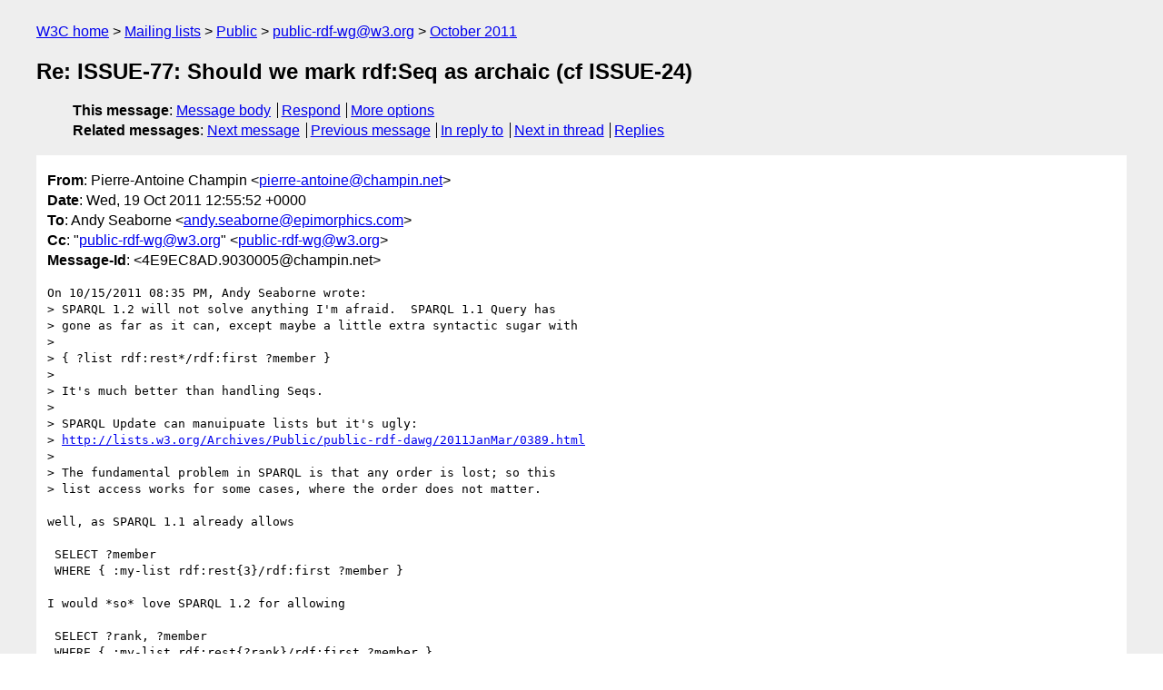

--- FILE ---
content_type: text/html
request_url: https://lists.w3.org/Archives/Public/public-rdf-wg/2011Oct/0372.html
body_size: 2090
content:
<!DOCTYPE html>
<html xmlns="http://www.w3.org/1999/xhtml" lang="en">
<head>
<meta charset="UTF-8" />
<meta name="viewport" content="width=device-width, initial-scale=1" />
<meta name="generator" content="hypermail 3.0.0, see https://github.com/hypermail-project/hypermail/" />
<title>Re: ISSUE-77: Should we mark rdf:Seq as archaic (cf ISSUE-24) from Pierre-Antoine Champin on 2011-10-19 (public-rdf-wg@w3.org from October 2011)</title>
<meta name="Author" content="Pierre-Antoine Champin (pierre-antoine&#x40;&#0099;&#0104;&#0097;&#0109;&#0112;&#0105;&#0110;&#0046;&#0110;&#0101;&#0116;)" />
<meta name="Subject" content="Re: ISSUE-77: Should we mark rdf:Seq as archaic (cf ISSUE-24)" />
<meta name="Date" content="2011-10-19" />
<link rel="stylesheet" title="Normal view" href="/assets/styles/public.css" />
<link rel="help" href="/Help/" />
<link rel="start" href="../" title="public-rdf-wg@w3.org archives" />
<script defer="defer" src="/assets/js/archives.js"></script>
</head>
<body class="message">
<header class="head">
<nav class="breadcrumb" id="upper">
  <ul>
    <li><a href="https://www.w3.org/">W3C home</a></li>
    <li><a href="/">Mailing lists</a></li>
    <li><a href="../../">Public</a></li>
    <li><a href="../" rel="start">public-rdf-wg@w3.org</a></li>
    <li><a href="./" rel="contents">October 2011</a></li>
  </ul>
</nav>
<h1>Re: ISSUE-77: Should we mark rdf:Seq as archaic (cf ISSUE-24)</h1>
<!-- received="Wed Oct 19 16:22:37 2011" -->
<!-- isoreceived="20111019162237" -->
<!-- sent="Wed, 19 Oct 2011 12:55:52 +0000" -->
<!-- isosent="20111019125552" -->
<!-- name="Pierre-Antoine Champin" -->
<!-- email="pierre-antoine&#x40;&#0099;&#0104;&#0097;&#0109;&#0112;&#0105;&#0110;&#0046;&#0110;&#0101;&#0116;" -->
<!-- subject="Re: ISSUE-77: Should we mark rdf:Seq as archaic (cf ISSUE-24)" -->
<!-- id="4E9EC8AD.9030005@champin.net" -->
<!-- charset="UTF-8" -->
<!-- inreplyto="4E99D25C.4030701&#64;epimorphics.com" -->
<!-- expires="-1" -->
<nav id="navbar">
<ul class="links hmenu_container">
<li>
<span class="heading">This message</span>: <ul class="hmenu"><li><a href="#start" id="options1">Message body</a></li>
<li><a href="mailto:public-rdf-wg&#x40;&#0119;&#0051;&#0046;&#0111;&#0114;&#0103;?Subject=Re%3A%20ISSUE-77%3A%20Should%20we%20mark%20rdf%3ASeq%20as%20archaic%20(cf%20ISSUE-24)&amp;In-Reply-To=%3C4E9EC8AD.9030005%40champin.net%3E&amp;References=%3C4E9EC8AD.9030005%40champin.net%3E">Respond</a></li>
<li><a href="#options3">More options</a></li>
</ul></li>
<li>
<span class="heading">Related messages</span>: <ul class="hmenu">
<!-- unext="start" -->
<li><a href="0373.html">Next message</a></li>
<li><a href="0371.html">Previous message</a></li>
<li><a href="0299.html">In reply to</a></li>
<!-- unextthread="start" -->
<li><a href="0360.html">Next in thread</a></li>
<li><a href="#replies">Replies</a></li>
<!-- ureply="end" -->
</ul></li>
</ul>
</nav>
</header>
<!-- body="start" -->
<main class="mail">
<ul class="headers" aria-label="message headers">
<li><span class="from">
<span class="heading">From</span>: Pierre-Antoine Champin &lt;<a href="mailto:pierre-antoine&#x40;&#0099;&#0104;&#0097;&#0109;&#0112;&#0105;&#0110;&#0046;&#0110;&#0101;&#0116;?Subject=Re%3A%20ISSUE-77%3A%20Should%20we%20mark%20rdf%3ASeq%20as%20archaic%20(cf%20ISSUE-24)&amp;In-Reply-To=%3C4E9EC8AD.9030005%40champin.net%3E&amp;References=%3C4E9EC8AD.9030005%40champin.net%3E">pierre-antoine&#x40;&#0099;&#0104;&#0097;&#0109;&#0112;&#0105;&#0110;&#0046;&#0110;&#0101;&#0116;</a>&gt;
</span></li>
<li><span class="date"><span class="heading">Date</span>: Wed, 19 Oct 2011 12:55:52 +0000</span></li>
<li><span class="to"><span class="heading">To</span>: Andy Seaborne &lt;<a href="mailto:andy.seaborne&#x40;&#0101;&#0112;&#0105;&#0109;&#0111;&#0114;&#0112;&#0104;&#0105;&#0099;&#0115;&#0046;&#0099;&#0111;&#0109;?Subject=Re%3A%20ISSUE-77%3A%20Should%20we%20mark%20rdf%3ASeq%20as%20archaic%20(cf%20ISSUE-24)&amp;In-Reply-To=%3C4E9EC8AD.9030005%40champin.net%3E&amp;References=%3C4E9EC8AD.9030005%40champin.net%3E">andy.seaborne&#x40;&#0101;&#0112;&#0105;&#0109;&#0111;&#0114;&#0112;&#0104;&#0105;&#0099;&#0115;&#0046;&#0099;&#0111;&#0109;</a>&gt;
</span></li>
<li><span class="cc"><span class="heading">Cc</span>: &quot;<a href="mailto:public-rdf-wg&#x40;&#0119;&#0051;&#0046;&#0111;&#0114;&#0103;?Subject=Re%3A%20ISSUE-77%3A%20Should%20we%20mark%20rdf%3ASeq%20as%20archaic%20(cf%20ISSUE-24)&amp;In-Reply-To=%3C4E9EC8AD.9030005%40champin.net%3E&amp;References=%3C4E9EC8AD.9030005%40champin.net%3E">public-rdf-wg&#x40;&#0119;&#0051;&#0046;&#0111;&#0114;&#0103;</a>&quot; &lt;<a href="mailto:public-rdf-wg&#x40;&#0119;&#0051;&#0046;&#0111;&#0114;&#0103;?Subject=Re%3A%20ISSUE-77%3A%20Should%20we%20mark%20rdf%3ASeq%20as%20archaic%20(cf%20ISSUE-24)&amp;In-Reply-To=%3C4E9EC8AD.9030005%40champin.net%3E&amp;References=%3C4E9EC8AD.9030005%40champin.net%3E">public-rdf-wg&#x40;&#0119;&#0051;&#0046;&#0111;&#0114;&#0103;</a>&gt;
</span></li>
<li><span class="message-id"><span class="heading">Message-Id</span>: &lt;4E9EC8AD.9030005&#x40;&#0099;&#0104;&#0097;&#0109;&#0112;&#0105;&#0110;&#0046;&#0110;&#0101;&#0116;&gt;
</span></li>
</ul>
<section id="start" class="message-body-part">
<pre class="body">
On 10/15/2011 08:35 PM, Andy Seaborne wrote:
&gt; SPARQL 1.2 will not solve anything I'm afraid.  SPARQL 1.1 Query has 
&gt; gone as far as it can, except maybe a little extra syntactic sugar with
&gt; 
&gt; { ?list rdf:rest*/rdf:first ?member }
&gt; 
&gt; It's much better than handling Seqs.
&gt; 
&gt; SPARQL Update can manuipuate lists but it's ugly:
&gt; <a href="https://lists.w3.org/Archives/Public/public-rdf-dawg/2011JanMar/0389.html">http://lists.w3.org/Archives/Public/public-rdf-dawg/2011JanMar/0389.html</a>
&gt; 
&gt; The fundamental problem in SPARQL is that any order is lost; so this 
&gt; list access works for some cases, where the order does not matter.

well, as SPARQL 1.1 already allows

 SELECT ?member
 WHERE { :my-list rdf:rest{3}/rdf:first ?member }

I would *so* love SPARQL 1.2 for allowing

 SELECT ?rank, ?member
 WHERE { :my-list rdf:rest{?rank}/rdf:first ?member }
 ORDER BY ?rank

pa
</pre>
</section>
<section class="message-body-part attachment-links" aria-labelledby="lsa-0">
<h2 id="lsa-0">Attachments</h2>
<ul>
<li>application/pkcs7-signature attachment: <a href="att-0372/smime.p7s">smime.p7s</a></li>
<!-- attachment="smime.p7s" -->
</ul>
</section>
<p class="received"><span class="heading">Received on</span> Wednesday, 19 October 2011 16:22:37 UTC</p>
</main>
<!-- body="end" -->
<footer class="foot">
<nav id="navbarfoot">
<ul class="links hmenu_container">
<li><span class="heading">This message</span>: <span class="message_body"><a href="#start">Message body</a></span></li>
<!-- lnext="start" -->
<li><span class="heading">Next message</span>: <a href="0373.html">Pat Hayes: "Re: &#0034;Simple Lists&#0034; (was Re: ISSUE-77: Should we mark rdf:Seq as  archaic (cf ISSUE-24))"</a></li>
<li><span class="heading">Previous message</span>: <a href="0371.html">Pierre-Antoine Champin: "Re: sub-datasets ..."</a></li>
<li><span class="heading">In reply to</span>: <a href="0299.html">Andy Seaborne: "Re: ISSUE-77: Should we mark rdf:Seq as archaic (cf ISSUE-24)"</a></li>
<!-- lnextthread="start" -->
<li><span class="heading">Next in thread</span>: <a href="0360.html">Andy Seaborne: "Re: ISSUE-77: Should we mark rdf:Seq as archaic (cf ISSUE-24)"</a></li>
<li id="replies"><span class="heading">Reply</span>: <a href="0360.html">Andy Seaborne: "Re: ISSUE-77: Should we mark rdf:Seq as archaic (cf ISSUE-24)"</a></li>
<!-- lreply="end" -->
</ul>
<ul class="links hmenu_container">
<li id="options3"><span class="heading">Mail actions</span>: <ul class="hmenu"><li><a href="mailto:public-rdf-wg&#x40;&#0119;&#0051;&#0046;&#0111;&#0114;&#0103;?Subject=Re%3A%20ISSUE-77%3A%20Should%20we%20mark%20rdf%3ASeq%20as%20archaic%20(cf%20ISSUE-24)&amp;In-Reply-To=%3C4E9EC8AD.9030005%40champin.net%3E&amp;References=%3C4E9EC8AD.9030005%40champin.net%3E">respond to this message</a></li>
<li><a href="mailto:public-rdf-wg&#x40;&#0119;&#0051;&#0046;&#0111;&#0114;&#0103;">mail a new topic</a></li></ul></li>
<li><span class="heading">Contemporary messages sorted</span>: <ul class="hmenu"><li><a href="index.html#msg372">by date</a></li>
<li><a href="thread.html#msg372">by thread</a></li>
<li><a href="subject.html#msg372">by subject</a></li>
<li><a href="author.html#msg372">by author</a></li>
</ul></li>
<li><span class="heading">Help</span>: <ul class="hmenu">
    <li><a href="/Help/" rel="help">how to use the archives</a></li>
    <li><a href="https://www.w3.org/Search/Mail/Public/search?type-index=public-rdf-wg&amp;index-type=t">search the archives</a></li>
</ul>
</li>
</ul>
</nav>
<!-- trailer="footer" -->
<p class="colophon">
This archive was generated by <a href="https://github.com/hypermail-project/hypermail/">hypermail 3.0.0</a>: Thursday, 13 July 2023 17:22:19 UTC
</p>
</footer>
</body>
</html>
